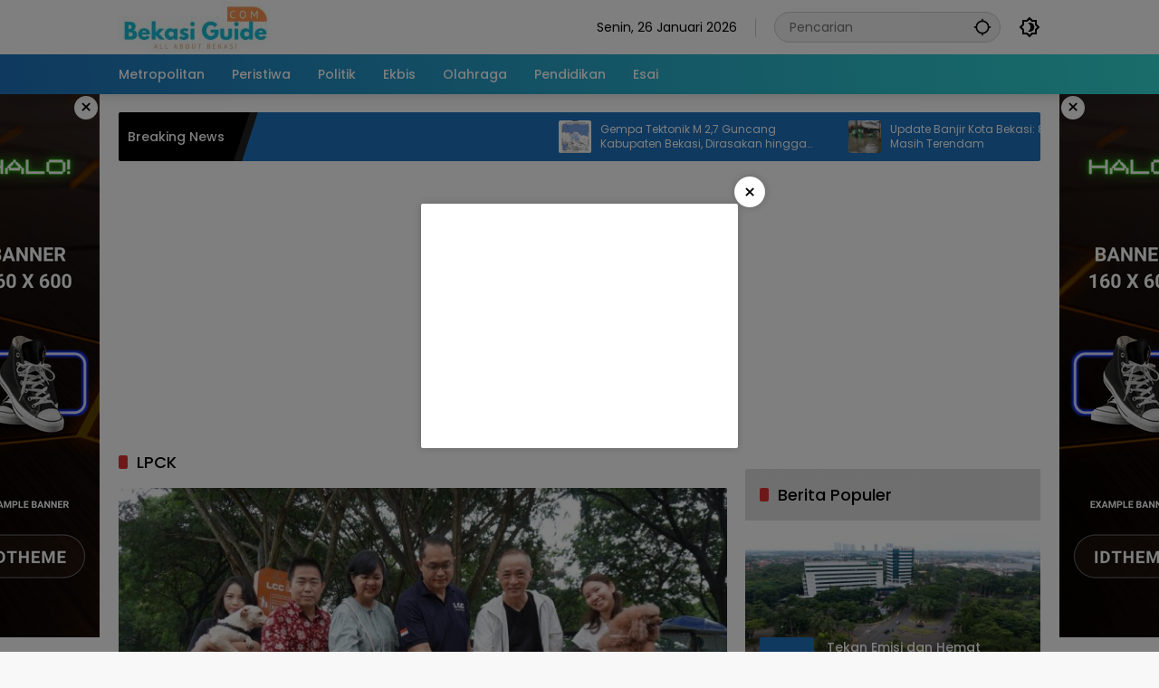

--- FILE ---
content_type: text/html; charset=UTF-8
request_url: https://bekasiguide.com/tag/lpck/
body_size: 12832
content:
<!doctype html>
<html lang="id">
<head>
	<meta charset="UTF-8">
	<meta name="viewport" content="width=device-width, initial-scale=1">
	<link rel="profile" href="https://gmpg.org/xfn/11">

	<script>
(()=>{var e={};e.g=function(){if("object"==typeof globalThis)return globalThis;try{return this||new Function("return this")()}catch(e){if("object"==typeof window)return window}}(),function({ampUrl:n,isCustomizePreview:t,isAmpDevMode:r,noampQueryVarName:o,noampQueryVarValue:s,disabledStorageKey:i,mobileUserAgents:a,regexRegex:c}){if("undefined"==typeof sessionStorage)return;const d=new RegExp(c);if(!a.some((e=>{const n=e.match(d);return!(!n||!new RegExp(n[1],n[2]).test(navigator.userAgent))||navigator.userAgent.includes(e)})))return;e.g.addEventListener("DOMContentLoaded",(()=>{const e=document.getElementById("amp-mobile-version-switcher");if(!e)return;e.hidden=!1;const n=e.querySelector("a[href]");n&&n.addEventListener("click",(()=>{sessionStorage.removeItem(i)}))}));const g=r&&["paired-browsing-non-amp","paired-browsing-amp"].includes(window.name);if(sessionStorage.getItem(i)||t||g)return;const u=new URL(location.href),m=new URL(n);m.hash=u.hash,u.searchParams.has(o)&&s===u.searchParams.get(o)?sessionStorage.setItem(i,"1"):m.href!==u.href&&(window.stop(),location.replace(m.href))}({"ampUrl":"https:\/\/bekasiguide.com\/tag\/lpck\/?amp=1","noampQueryVarName":"noamp","noampQueryVarValue":"mobile","disabledStorageKey":"amp_mobile_redirect_disabled","mobileUserAgents":["Mobile","Android","Silk\/","Kindle","BlackBerry","Opera Mini","Opera Mobi"],"regexRegex":"^\\\/((?:.|\\n)+)\\\/([i]*)$","isCustomizePreview":false,"isAmpDevMode":false})})();
</script>
<meta name='robots' content='index, follow, max-image-preview:large, max-snippet:-1, max-video-preview:-1' />
	<style>img:is([sizes="auto" i], [sizes^="auto," i]) { contain-intrinsic-size: 3000px 1500px }</style>
	
	<!-- This site is optimized with the Yoast SEO plugin v25.5 - https://yoast.com/wordpress/plugins/seo/ -->
	<title>LPCK Arsip - Bekasi Guide</title>
	<link rel="canonical" href="https://bekasiguide.com/tag/lpck/" />
	<meta property="og:locale" content="id_ID" />
	<meta property="og:type" content="article" />
	<meta property="og:title" content="LPCK Arsip - Bekasi Guide" />
	<meta property="og:url" content="https://bekasiguide.com/tag/lpck/" />
	<meta property="og:site_name" content="Bekasi Guide" />
	<meta name="twitter:card" content="summary_large_image" />
	<script type="application/ld+json" class="yoast-schema-graph">{"@context":"https://schema.org","@graph":[{"@type":"CollectionPage","@id":"https://bekasiguide.com/tag/lpck/","url":"https://bekasiguide.com/tag/lpck/","name":"LPCK Arsip - Bekasi Guide","isPartOf":{"@id":"https://bekasiguide.com/#website"},"primaryImageOfPage":{"@id":"https://bekasiguide.com/tag/lpck/#primaryimage"},"image":{"@id":"https://bekasiguide.com/tag/lpck/#primaryimage"},"thumbnailUrl":"https://bekasiguide.com/wp-content/uploads/2025/02/IMG-20250223-WA0053-e1740317580885.jpg","breadcrumb":{"@id":"https://bekasiguide.com/tag/lpck/#breadcrumb"},"inLanguage":"id"},{"@type":"ImageObject","inLanguage":"id","@id":"https://bekasiguide.com/tag/lpck/#primaryimage","url":"https://bekasiguide.com/wp-content/uploads/2025/02/IMG-20250223-WA0053-e1740317580885.jpg","contentUrl":"https://bekasiguide.com/wp-content/uploads/2025/02/IMG-20250223-WA0053-e1740317580885.jpg","width":1200,"height":675,"caption":"Peresmian ruang publik Taman Anabul Lippo Cikarang."},{"@type":"BreadcrumbList","@id":"https://bekasiguide.com/tag/lpck/#breadcrumb","itemListElement":[{"@type":"ListItem","position":1,"name":"Beranda","item":"https://bekasiguide.com/"},{"@type":"ListItem","position":2,"name":"LPCK"}]},{"@type":"WebSite","@id":"https://bekasiguide.com/#website","url":"https://bekasiguide.com/","name":"Bekasi Guide","description":"All About Bekasi","publisher":{"@id":"https://bekasiguide.com/#organization"},"potentialAction":[{"@type":"SearchAction","target":{"@type":"EntryPoint","urlTemplate":"https://bekasiguide.com/?s={search_term_string}"},"query-input":{"@type":"PropertyValueSpecification","valueRequired":true,"valueName":"search_term_string"}}],"inLanguage":"id"},{"@type":"Organization","@id":"https://bekasiguide.com/#organization","name":"Bekasi Guide","url":"https://bekasiguide.com/","logo":{"@type":"ImageObject","inLanguage":"id","@id":"https://bekasiguide.com/#/schema/logo/image/","url":"https://bekasiguide.com/wp-content/uploads/2024/03/LOGO-BEKASI-GUIDE.jpg","contentUrl":"https://bekasiguide.com/wp-content/uploads/2024/03/LOGO-BEKASI-GUIDE.jpg","width":170,"height":57,"caption":"Bekasi Guide"},"image":{"@id":"https://bekasiguide.com/#/schema/logo/image/"}}]}</script>
	<!-- / Yoast SEO plugin. -->


<link rel='dns-prefetch' href='//www.googletagmanager.com' />
<link rel='dns-prefetch' href='//pagead2.googlesyndication.com' />
<link rel="alternate" type="application/rss+xml" title="Bekasi Guide &raquo; Feed" href="https://bekasiguide.com/feed/" />
<link rel="alternate" type="application/rss+xml" title="Bekasi Guide &raquo; Umpan Komentar" href="https://bekasiguide.com/comments/feed/" />
<link rel="alternate" type="application/rss+xml" title="Bekasi Guide &raquo; LPCK Umpan Tag" href="https://bekasiguide.com/tag/lpck/feed/" />
		<!-- This site uses the Google Analytics by MonsterInsights plugin v9.8.0 - Using Analytics tracking - https://www.monsterinsights.com/ -->
		<!-- Note: MonsterInsights is not currently configured on this site. The site owner needs to authenticate with Google Analytics in the MonsterInsights settings panel. -->
					<!-- No tracking code set -->
				<!-- / Google Analytics by MonsterInsights -->
		<link rel='stylesheet' id='menu-icons-extra-css' href='https://bekasiguide.com/wp-content/plugins/menu-icons/css/extra.min.css?ver=0.13.18' media='all' />
<link rel='stylesheet' id='wpmedia-fonts-css' href='https://bekasiguide.com/wp-content/fonts/92f11f2528916745352d64f943643ec4.css?ver=1.1.7' media='all' />
<link rel='stylesheet' id='wpmedia-style-css' href='https://bekasiguide.com/wp-content/themes/wpmedia/style.css?ver=1.1.7' media='all' />
<style id='wpmedia-style-inline-css'>
h1,h2,h3,h4,h5,h6,.reltitle,.site-title,.gmr-mainmenu ul > li > a,.gmr-secondmenu-dropdown ul > li > a,.gmr-sidemenu ul li a,.gmr-sidemenu .side-textsocial,.heading-text,.gmr-mobilemenu ul li a,#navigationamp ul li a{font-family:Poppins;font-weight:500;}h1 strong,h2 strong,h3 strong,h4 strong,h5 strong,h6 strong{font-weight:700;}.entry-content-single{font-size:16px;}body{font-family:Poppins;--font-reguler:400;--font-bold:700;--mainmenu-bgcolor:#1e73be;--mainmenu-secondbgcolor:#32dbd5;--background-color:#f8f8f8;--main-color:#000000;--widget-title:#000000;--link-color-body:#000000;--hoverlink-color-body:#d9091b;--border-color:#cccccc;--button-bgcolor:#3920c9;--button-color:#ffffff;--header-bgcolor:#ffffff;--topnav-color:#000000;--topnav-link-color:#000000;--topnav-linkhover-color:#d9091b;--mainmenu-color:#ffffff;--mainmenu-hovercolor:#f1c40f;--content-bgcolor:#ffffff;--content-greycolor:#555555;--greybody-bgcolor:#eeeeee;--footer-bgcolor:#ffffff;--footer-color:#666666;--footer-linkcolor:#212121;--footer-hover-linkcolor:#d9091b;}body,body.dark-theme{--scheme-color:#1e73be;--secondscheme-color:#dd3333;--mainmenu-direction:80deg;}/* Generate Using Cache */
</style>

<!-- Potongan tag Google (gtag.js) ditambahkan oleh Site Kit -->
<!-- Snippet Google Analytics telah ditambahkan oleh Site Kit -->
<script src="https://www.googletagmanager.com/gtag/js?id=G-ZB7Q8RKYR9" id="google_gtagjs-js" async></script>
<script id="google_gtagjs-js-after">
window.dataLayer = window.dataLayer || [];function gtag(){dataLayer.push(arguments);}
gtag("set","linker",{"domains":["bekasiguide.com"]});
gtag("js", new Date());
gtag("set", "developer_id.dZTNiMT", true);
gtag("config", "G-ZB7Q8RKYR9");
</script>
<link rel="https://api.w.org/" href="https://bekasiguide.com/wp-json/" /><link rel="alternate" title="JSON" type="application/json" href="https://bekasiguide.com/wp-json/wp/v2/tags/1814" /><link rel="EditURI" type="application/rsd+xml" title="RSD" href="https://bekasiguide.com/xmlrpc.php?rsd" />
<meta name="generator" content="WordPress 6.8.3" />
<meta name="generator" content="Site Kit by Google 1.170.0" /><link rel="alternate" type="text/html" media="only screen and (max-width: 640px)" href="https://bekasiguide.com/tag/lpck/?amp=1">
<!-- Meta tag Google AdSense ditambahkan oleh Site Kit -->
<meta name="google-adsense-platform-account" content="ca-host-pub-2644536267352236">
<meta name="google-adsense-platform-domain" content="sitekit.withgoogle.com">
<!-- Akhir tag meta Google AdSense yang ditambahkan oleh Site Kit -->
<link rel="amphtml" href="https://bekasiguide.com/tag/lpck/?amp=1">
<!-- Snippet Google AdSense telah ditambahkan oleh Site Kit -->
<script async src="https://pagead2.googlesyndication.com/pagead/js/adsbygoogle.js?client=ca-pub-4684871775787006&amp;host=ca-host-pub-2644536267352236" crossorigin="anonymous"></script>

<!-- Snippet Google AdSense penutup telah ditambahkan oleh Site Kit -->
<style>#amp-mobile-version-switcher{left:0;position:absolute;width:100%;z-index:100}#amp-mobile-version-switcher>a{background-color:#444;border:0;color:#eaeaea;display:block;font-family:-apple-system,BlinkMacSystemFont,Segoe UI,Roboto,Oxygen-Sans,Ubuntu,Cantarell,Helvetica Neue,sans-serif;font-size:16px;font-weight:600;padding:15px 0;text-align:center;-webkit-text-decoration:none;text-decoration:none}#amp-mobile-version-switcher>a:active,#amp-mobile-version-switcher>a:focus,#amp-mobile-version-switcher>a:hover{-webkit-text-decoration:underline;text-decoration:underline}</style><link rel="icon" href="https://bekasiguide.com/wp-content/uploads/2024/03/BG-Rev-80x80.png" sizes="32x32" />
<link rel="icon" href="https://bekasiguide.com/wp-content/uploads/2024/03/BG-Rev.png" sizes="192x192" />
<link rel="apple-touch-icon" href="https://bekasiguide.com/wp-content/uploads/2024/03/BG-Rev.png" />
<meta name="msapplication-TileImage" content="https://bekasiguide.com/wp-content/uploads/2024/03/BG-Rev.png" />
</head>

<body class="archive tag tag-lpck tag-1814 wp-custom-logo wp-embed-responsive wp-theme-wpmedia idtheme kentooz hfeed">
	<a class="skip-link screen-reader-text" href="#primary">Langsung ke konten</a>
	<div class="gmr-verytopbanner text-center gmrclose-element"><div class="container"><div class="gmr-parallax"><div class="rellax"><div class="in-rellax"><div class="idt-xclosewrap"><div class="idt-xclosetext">Scroll untuk baca artikel</div><button class="idt-xclose-top close-modal gmrbtnclose">&times;</button></div><div class="idt-rellax-bannerwrap"><script async src="https://pagead2.googlesyndication.com/pagead/js/adsbygoogle.js?client=ca-pub-4684871775787006"
     crossorigin="anonymous"></script>
<!-- Mobile Atas -->
<ins class="adsbygoogle"
     style="display:inline-block;width:325px;height:300px"
     data-ad-client="ca-pub-4684871775787006"
     data-ad-slot="1512154886"></ins>
<script>
     (adsbygoogle = window.adsbygoogle || []).push({});
</script></div></div></div></div></div></div>	<div id="page" class="site">
		<div id="topnavwrap" class="gmr-topnavwrap clearfix">
			<div class="container">
				<header id="masthead" class="list-flex site-header">
					<div class="row-flex gmr-navleft">
						<div class="site-branding">
							<div class="gmr-logo"><a class="custom-logo-link" href="https://bekasiguide.com/" title="Bekasi Guide" rel="home"><img class="custom-logo" src="https://bekasiguide.com/wp-content/uploads/2024/03/LOGO-BEKASI-GUIDE.jpg" width="170" height="57" alt="Bekasi Guide" loading="lazy" /></a></div>						</div><!-- .site-branding -->
					</div>

					<div class="row-flex gmr-navright">
						<span class="gmr-top-date" data-lang="id"></span><div class="gmr-search desktop-only">
				<form method="get" class="gmr-searchform searchform" action="https://bekasiguide.com/">
					<input type="text" name="s" id="s" placeholder="Pencarian" />
					<input type="hidden" name="post_type[]" value="post" />
					<button type="submit" role="button" class="gmr-search-submit gmr-search-icon" aria-label="Kirim">
						<svg xmlns="http://www.w3.org/2000/svg" height="24px" viewBox="0 0 24 24" width="24px" fill="currentColor"><path d="M0 0h24v24H0V0z" fill="none"/><path d="M20.94 11c-.46-4.17-3.77-7.48-7.94-7.94V1h-2v2.06C6.83 3.52 3.52 6.83 3.06 11H1v2h2.06c.46 4.17 3.77 7.48 7.94 7.94V23h2v-2.06c4.17-.46 7.48-3.77 7.94-7.94H23v-2h-2.06zM12 19c-3.87 0-7-3.13-7-7s3.13-7 7-7 7 3.13 7 7-3.13 7-7 7z"/></svg>
					</button>
				</form>
			</div><button role="button" class="darkmode-button topnav-button" aria-label="Mode Gelap"><svg xmlns="http://www.w3.org/2000/svg" height="24px" viewBox="0 0 24 24" width="24px" fill="currentColor"><path d="M0 0h24v24H0V0z" fill="none"/><path d="M20 8.69V4h-4.69L12 .69 8.69 4H4v4.69L.69 12 4 15.31V20h4.69L12 23.31 15.31 20H20v-4.69L23.31 12 20 8.69zm-2 5.79V18h-3.52L12 20.48 9.52 18H6v-3.52L3.52 12 6 9.52V6h3.52L12 3.52 14.48 6H18v3.52L20.48 12 18 14.48zM12.29 7c-.74 0-1.45.17-2.08.46 1.72.79 2.92 2.53 2.92 4.54s-1.2 3.75-2.92 4.54c.63.29 1.34.46 2.08.46 2.76 0 5-2.24 5-5s-2.24-5-5-5z"/></svg></button><button id="gmr-responsive-menu" role="button" class="mobile-only" aria-label="Menu" data-target="#gmr-sidemenu-id" data-toggle="onoffcanvas" aria-expanded="false" rel="nofollow"><svg xmlns="http://www.w3.org/2000/svg" width="24" height="24" viewBox="0 0 24 24"><path fill="currentColor" d="m19.31 18.9l3.08 3.1L21 23.39l-3.12-3.07c-.69.43-1.51.68-2.38.68c-2.5 0-4.5-2-4.5-4.5s2-4.5 4.5-4.5s4.5 2 4.5 4.5c0 .88-.25 1.71-.69 2.4m-3.81.1a2.5 2.5 0 0 0 0-5a2.5 2.5 0 0 0 0 5M21 4v2H3V4h18M3 16v-2h6v2H3m0-5V9h18v2h-2.03c-1.01-.63-2.2-1-3.47-1s-2.46.37-3.47 1H3Z"/></svg></button>					</div>
				</header>
			</div><!-- .container -->
			<nav id="main-nav" class="main-navigation gmr-mainmenu">
				<div class="container">
					<ul id="primary-menu" class="menu"><li id="menu-item-78" class="menu-item menu-item-type-taxonomy menu-item-object-category menu-item-78"><a href="https://bekasiguide.com/category/metropolitan/"><span>Metropolitan</span></a></li>
<li id="menu-item-14814" class="menu-item menu-item-type-taxonomy menu-item-object-category menu-item-14814"><a href="https://bekasiguide.com/category/peristiwa/"><span>Peristiwa</span></a></li>
<li id="menu-item-79" class="menu-item menu-item-type-taxonomy menu-item-object-category menu-item-79"><a href="https://bekasiguide.com/category/politik/"><span>Politik</span></a></li>
<li id="menu-item-76" class="menu-item menu-item-type-taxonomy menu-item-object-category menu-item-76"><a href="https://bekasiguide.com/category/ekbis/"><span>Ekbis</span></a></li>
<li id="menu-item-83" class="menu-item menu-item-type-taxonomy menu-item-object-category menu-item-83"><a href="https://bekasiguide.com/category/olahraga/"><span>Olahraga</span></a></li>
<li id="menu-item-85" class="menu-item menu-item-type-taxonomy menu-item-object-category menu-item-85"><a href="https://bekasiguide.com/category/pendidikan/"><span>Pendidikan</span></a></li>
<li id="menu-item-84" class="menu-item menu-item-type-taxonomy menu-item-object-category menu-item-84"><a href="https://bekasiguide.com/category/esai/"><span>Esai</span></a></li>
</ul>				</div>
			</nav><!-- #main-nav -->
		</div><!-- #topnavwrap -->

		<div class="gmr-floatbanner gmr-floatbanner-left gmrclose-element"><button class="gmrbtnclose" title="tutup">&times;</button><img src="https://demo.idtheme.com/img/new/idt-size-160600.png" width="160" height="600" loading="lazy" alt="Example floating" /></div>		<div class="gmr-floatbanner gmr-floatbanner-right gmrclose-element"><button class="gmrbtnclose" title="tutup">&times;</button><img src="https://demo.idtheme.com/img/new/idt-size-160600.png" width="160" height="600" loading="lazy" alt="Example floating" /></div>
					<div class="container">
				<div class="gmr-topnotification">
					<div class="list-flex">
						<div class="row-flex text-marquee heading-text">
							Breaking News						</div>

						<div class="row-flex wrap-marquee">
							<div class="row-flex marquee">
											<div class="marquee-content">
					<a class="post-thumbnail" href="https://bekasiguide.com/2026/01/26/gempa-tektonik-m-27-guncang-kabupaten-bekasi-dirasakan-hingga-karawang/" title="Gempa Tektonik M 2,7 Guncang Kabupaten Bekasi, Dirasakan hingga Karawang">
						<img width="80" height="80" src="https://bekasiguide.com/wp-content/uploads/2026/01/IMG-20260126-WA0013-80x80.jpg" class="attachment-thumbnail size-thumbnail wp-post-image" alt="Gempa Tektonik M 2,7 Guncang Kabupaten Bekasi, Dirasakan hingga Karawang" decoding="async" />					</a>
					<a href="https://bekasiguide.com/2026/01/26/gempa-tektonik-m-27-guncang-kabupaten-bekasi-dirasakan-hingga-karawang/" class="gmr-recent-marquee" title="Gempa Tektonik M 2,7 Guncang Kabupaten Bekasi, Dirasakan hingga Karawang">Gempa Tektonik M 2,7 Guncang Kabupaten Bekasi, Dirasakan hingga Karawang</a>
					</div>
								<div class="marquee-content">
					<a class="post-thumbnail" href="https://bekasiguide.com/2026/01/23/update-banjir-kota-bekasi-8-kecamatan-masih-terendam/" title="Update Banjir Kota Bekasi: 8 Kecamatan Masih Terendam">
						<img width="80" height="80" src="https://bekasiguide.com/wp-content/uploads/2026/01/Screenshot_20260123_170437_OneDrive-80x80.jpg" class="attachment-thumbnail size-thumbnail wp-post-image" alt="Update Banjir Kota Bekasi: 8 Kecamatan Masih Terendam" decoding="async" />					</a>
					<a href="https://bekasiguide.com/2026/01/23/update-banjir-kota-bekasi-8-kecamatan-masih-terendam/" class="gmr-recent-marquee" title="Update Banjir Kota Bekasi: 8 Kecamatan Masih Terendam">Update Banjir Kota Bekasi: 8 Kecamatan Masih Terendam</a>
					</div>
								<div class="marquee-content">
					<a class="post-thumbnail" href="https://bekasiguide.com/2026/01/23/pedagang-daging-di-pasar-bekasi-mogok-berjualan-harga-modal-jadi-keluhan/" title="Pedagang Daging di Pasar Bekasi Mogok Berjualan, Harga Modal Jadi Keluhan">
						<img width="80" height="80" src="https://bekasiguide.com/wp-content/uploads/2026/01/IMG-20260123-WA0009-80x80.jpg" class="attachment-thumbnail size-thumbnail wp-post-image" alt="Pedagang Daging di Pasar Bekasi Mogok Berjualan, Harga Modal Jadi Keluhan" decoding="async" />					</a>
					<a href="https://bekasiguide.com/2026/01/23/pedagang-daging-di-pasar-bekasi-mogok-berjualan-harga-modal-jadi-keluhan/" class="gmr-recent-marquee" title="Pedagang Daging di Pasar Bekasi Mogok Berjualan, Harga Modal Jadi Keluhan">Pedagang Daging di Pasar Bekasi Mogok Berjualan, Harga Modal Jadi Keluhan</a>
					</div>
								<div class="marquee-content">
					<a class="post-thumbnail" href="https://bekasiguide.com/2026/01/22/diguyur-hujan-lebat-sejumlah-titik-di-kota-bekasi-dilanda-banjir/" title="Diguyur Hujan Lebat, Sejumlah Titik di Kota Bekasi Dilanda Banjir">
						<img width="80" height="80" src="https://bekasiguide.com/wp-content/uploads/2026/01/IMG-20260122-WA0057-80x80.jpg" class="attachment-thumbnail size-thumbnail wp-post-image" alt="Diguyur Hujan Lebat, Sejumlah Titik di Kota Bekasi Dilanda Banjir" decoding="async" />					</a>
					<a href="https://bekasiguide.com/2026/01/22/diguyur-hujan-lebat-sejumlah-titik-di-kota-bekasi-dilanda-banjir/" class="gmr-recent-marquee" title="Diguyur Hujan Lebat, Sejumlah Titik di Kota Bekasi Dilanda Banjir">Diguyur Hujan Lebat, Sejumlah Titik di Kota Bekasi Dilanda Banjir</a>
					</div>
								<div class="marquee-content">
					<a class="post-thumbnail" href="https://bekasiguide.com/2026/01/22/kecelakaan-tunggal-di-tol-jakarta-cikampek-km-21-satu-pengemudi-tewas/" title="Kecelakaan Tunggal di Tol Jakarta–Cikampek KM 21, Satu Pengemudi Tewas">
						<img width="80" height="80" src="https://bekasiguide.com/wp-content/uploads/2026/01/FunPic_20260122_095257599-80x80.jpg" class="attachment-thumbnail size-thumbnail wp-post-image" alt="Kecelakaan Tunggal di Tol Jakarta–Cikampek KM 21, Satu Pengemudi Tewas" decoding="async" />					</a>
					<a href="https://bekasiguide.com/2026/01/22/kecelakaan-tunggal-di-tol-jakarta-cikampek-km-21-satu-pengemudi-tewas/" class="gmr-recent-marquee" title="Kecelakaan Tunggal di Tol Jakarta–Cikampek KM 21, Satu Pengemudi Tewas">Kecelakaan Tunggal di Tol Jakarta–Cikampek KM 21, Satu Pengemudi Tewas</a>
					</div>
											</div>
						</div>
					</div>
				</div>
			</div>
			
		<div class="gmr-topbanner text-center"><div class="container"><script async src="https://pagead2.googlesyndication.com/pagead/js/adsbygoogle.js?client=ca-pub-4684871775787006"
     crossorigin="anonymous"></script>
<!-- Banner Utama Header -->
<ins class="adsbygoogle"
     style="display:block"
     data-ad-client="ca-pub-4684871775787006"
     data-ad-slot="3377553289"
     data-ad-format="auto"
     data-full-width-responsive="true"></ins>
<script>
     (adsbygoogle = window.adsbygoogle || []).push({});
</script></div></div>
		<div id="content" class="gmr-content">
			<div class="container">
				<div class="row">

	<main id="primary" class="site-main col-md-8">

					<header class="page-header">
				<h1 class="page-title sub-title">LPCK</h1>			</header><!-- .page-header -->

			<div class="idt-contentbig">
<article id="post-20529" class="post type-post idt-cbbox hentry">
	<div class="box-bigitem">
					<a class="post-thumbnail" href="https://bekasiguide.com/2025/02/23/taman-anabul-kini-hadir-di-cikarang-fasilitas-lippo-cikarang-cosmopolis-semakin-lengkap/" title="Taman Anabul Kini Hadir di Cikarang, Fasilitas Lippo Cikarang Cosmopolis Semakin Lengkap">
				<img width="680" height="389" src="https://bekasiguide.com/wp-content/uploads/2025/02/IMG-20250223-WA0053-700x400.jpg" class="attachment-large size-large wp-post-image" alt="Taman Anabul Kini Hadir di Cikarang, Fasilitas Lippo Cikarang Cosmopolis Semakin Lengkap" decoding="async" fetchpriority="high" /><div class="ccfic"></div>			</a>
					<div class="box-content">
			<span class="cat-links-content"><a href="https://bekasiguide.com/category/berita/" title="Lihat semua posts di Berita">Berita</a></span>			<h2 class="entry-title"><a href="https://bekasiguide.com/2025/02/23/taman-anabul-kini-hadir-di-cikarang-fasilitas-lippo-cikarang-cosmopolis-semakin-lengkap/" title="Taman Anabul Kini Hadir di Cikarang, Fasilitas Lippo Cikarang Cosmopolis Semakin Lengkap" rel="bookmark">Taman Anabul Kini Hadir di Cikarang, Fasilitas Lippo Cikarang Cosmopolis Semakin Lengkap</a></h2>			<div class="gmr-meta-topic"><span class="meta-content"><span class="posted-on"><time class="entry-date published" datetime="2025-02-23T20:33:24+07:00">2025-02-23</time><time class="updated" datetime="2025-02-23T20:35:17+07:00">2025-02-23</time></span></span></div>			<div class="entry-footer entry-footer-archive">
				<div class="posted-by"> <span class="author vcard"><a class="url fn n" href="https://bekasiguide.com/author/admin/" title="admin">admin</a></span></div>			</div><!-- .entry-footer -->
		</div>
	</div>
</article><!-- #post-20529 -->
</div>
			<div id="infinite-container">
<article id="post-17884" class="post type-post hentry">
	<div class="box-item">
					<a class="post-thumbnail" href="https://bekasiguide.com/2024/10/03/lpck-tingkatkan-kualitas-layanan-kepada-konsumen/" title="LPCK Tingkatkan Kualitas Layanan Kepada Konsumen">
				<img width="180" height="130" src="https://bekasiguide.com/wp-content/uploads/2024/10/IMG-20241003-WA0048-180x130.jpg" class="attachment-medium size-medium wp-post-image" alt="LPCK Tingkatkan Kualitas Layanan Kepada Konsumen" decoding="async" /><div class="ccfic"></div>			</a>
					<div class="box-content">
			<h2 class="entry-title"><a href="https://bekasiguide.com/2024/10/03/lpck-tingkatkan-kualitas-layanan-kepada-konsumen/" title="LPCK Tingkatkan Kualitas Layanan Kepada Konsumen" rel="bookmark">LPCK Tingkatkan Kualitas Layanan Kepada Konsumen</a></h2>			<div class="gmr-meta-topic"><span class="meta-content"><span class="cat-links-content"><a href="https://bekasiguide.com/category/ekbis/" title="Lihat semua posts di Ekbis">Ekbis</a></span><span class="posted-on"><time class="entry-date published updated" datetime="2024-10-03T18:17:54+07:00">2024-10-03</time></span></span></div>			<div class="entry-footer entry-footer-archive">
				<div class="posted-by"> <span class="author vcard"><a class="url fn n" href="https://bekasiguide.com/author/admin/" title="admin">admin</a></span></div>			</div><!-- .entry-footer -->
							<div class="entry-content entry-content-archive">
					<p>&#8220;Di bidang keamanan, misalnya, perusahaan menggelar patroli keamanan secara rutin, baik secara internal menggunakan infrastruktur perseroan maupun bekerja sama dengan instansi pengamanan eksternal yang disediakan oleh aparatur pemerintah,&#8221; jelasnya dalam keterangan resminya dikutip bekasiguide.com pada Kamis, 03 Oktober 2024.</p>
				</div><!-- .entry-content -->
						</div>
	</div>
</article><!-- #post-17884 -->
<div class="inline-banner post text-center"><script async src="https://pagead2.googlesyndication.com/pagead/js/adsbygoogle.js?client=ca-pub-4684871775787006"
     crossorigin="anonymous"></script>
<ins class="adsbygoogle"
     style="display:block"
     data-ad-format="fluid"
     data-ad-layout-key="-fb+5w+4e-db+86"
     data-ad-client="ca-pub-4684871775787006"
     data-ad-slot="4115919885"></ins>
<script>
     (adsbygoogle = window.adsbygoogle || []).push({});
</script></div>
<article id="post-16924" class="post type-post hentry">
	<div class="box-item">
					<a class="post-thumbnail" href="https://bekasiguide.com/2024/08/19/strategi-lpck-menjadi-agen-perubahan-yang-berkelanjutan/" title="Strategi LPCK Menjadi Agen Perubahan yang Berkelanjutan">
				<img width="180" height="130" src="https://bekasiguide.com/wp-content/uploads/2024/08/IMG-20240819-WA0023-180x130.jpg" class="attachment-medium size-medium wp-post-image" alt="Strategi LPCK Menjadi Agen Perubahan yang Berkelanjutan" decoding="async" /><div class="ccfic"></div>			</a>
					<div class="box-content">
			<h2 class="entry-title"><a href="https://bekasiguide.com/2024/08/19/strategi-lpck-menjadi-agen-perubahan-yang-berkelanjutan/" title="Strategi LPCK Menjadi Agen Perubahan yang Berkelanjutan" rel="bookmark">Strategi LPCK Menjadi Agen Perubahan yang Berkelanjutan</a></h2>			<div class="gmr-meta-topic"><span class="meta-content"><span class="cat-links-content"><a href="https://bekasiguide.com/category/ekbis/" title="Lihat semua posts di Ekbis">Ekbis</a></span><span class="posted-on"><time class="entry-date published updated" datetime="2024-08-19T22:40:13+07:00">2024-08-19</time></span></span></div>			<div class="entry-footer entry-footer-archive">
				<div class="posted-by"> <span class="author vcard"><a class="url fn n" href="https://bekasiguide.com/author/admin/" title="admin">admin</a></span></div>			</div><!-- .entry-footer -->
							<div class="entry-content entry-content-archive">
					<p>&#8220;Selain itu, LPCK menyediakan fasilitas-fasilitas seperti pendidikan, kesehatan, olahraga, ruang terbuka hijau, serta pusat perbelanjaan modern dan tradisional, yang bertujuan memberikan kenyamanan dan kemudahan akses bagi seluruh penghuni kawasan hunian,&#8221; jelasnya dalam keterangan resminya dikutip bekasiguide.com pada Senin, 19 Agustus 2024.</p>
				</div><!-- .entry-content -->
						</div>
	</div>
</article><!-- #post-16924 -->

<article id="post-16762" class="post type-post hentry">
	<div class="box-item">
					<a class="post-thumbnail" href="https://bekasiguide.com/2024/08/13/produk-rumah-tapak-di-lippo-cikarang-cosmopolis-banyak-diminati/" title="Produk Rumah Tapak di Lippo Cikarang Cosmopolis Banyak Diminati">
				<img width="180" height="130" src="https://bekasiguide.com/wp-content/uploads/2024/08/WhatsApp-Image-2024-08-13-at-16.36.39-180x130.jpeg" class="attachment-medium size-medium wp-post-image" alt="Produk Rumah Tapak di Lippo Cikarang Cosmopolis Banyak Diminati" decoding="async" loading="lazy" /><div class="ccfic"></div>			</a>
					<div class="box-content">
			<h2 class="entry-title"><a href="https://bekasiguide.com/2024/08/13/produk-rumah-tapak-di-lippo-cikarang-cosmopolis-banyak-diminati/" title="Produk Rumah Tapak di Lippo Cikarang Cosmopolis Banyak Diminati" rel="bookmark">Produk Rumah Tapak di Lippo Cikarang Cosmopolis Banyak Diminati</a></h2>			<div class="gmr-meta-topic"><span class="meta-content"><span class="cat-links-content"><a href="https://bekasiguide.com/category/ekbis/" title="Lihat semua posts di Ekbis">Ekbis</a></span><span class="posted-on"><time class="entry-date published updated" datetime="2024-08-13T16:54:01+07:00">2024-08-13</time></span></span></div>			<div class="entry-footer entry-footer-archive">
				<div class="posted-by"> <span class="author vcard"><a class="url fn n" href="https://bekasiguide.com/author/admin/" title="admin">admin</a></span></div>			</div><!-- .entry-footer -->
							<div class="entry-content entry-content-archive">
					<p>&#8220;Tipe Q Livin sendiri memiliki empat ukuran, yaitu Q10 (36m2), Q11 (39,6m2), Q20 (42,9m2), dan Q21 (46,8m2), dengan harga mulai dari Rp322 juta hingga Rp492 juta,&#8221; jelasnya dalam keterangan resminya dikutip bekasiguide.com pada Selasa, 13 Agustus 2024.</p>
				</div><!-- .entry-content -->
						</div>
	</div>
</article><!-- #post-16762 -->

<article id="post-14683" class="post type-post hentry">
	<div class="box-item">
					<a class="post-thumbnail" href="https://bekasiguide.com/2024/05/22/komitmen-lpck-kelola-kota-mandiri-keberlanjutan/" title="Komitmen LPCK Kelola Kota Mandiri Keberlanjutan">
				<img width="180" height="130" src="https://bekasiguide.com/wp-content/uploads/2024/05/IMG-20240522-WA0037-180x130.jpg" class="attachment-medium size-medium wp-post-image" alt="Komitmen LPCK Kelola Kota Mandiri Keberlanjutan" decoding="async" loading="lazy" /><div class="ccfic"></div>			</a>
					<div class="box-content">
			<h2 class="entry-title"><a href="https://bekasiguide.com/2024/05/22/komitmen-lpck-kelola-kota-mandiri-keberlanjutan/" title="Komitmen LPCK Kelola Kota Mandiri Keberlanjutan" rel="bookmark">Komitmen LPCK Kelola Kota Mandiri Keberlanjutan</a></h2>			<div class="gmr-meta-topic"><span class="meta-content"><span class="cat-links-content"><a href="https://bekasiguide.com/category/ekbis/" title="Lihat semua posts di Ekbis">Ekbis</a></span><span class="posted-on"><time class="entry-date published updated" datetime="2024-05-22T13:32:00+07:00">2024-05-22</time></span></span></div>			<div class="entry-footer entry-footer-archive">
				<div class="posted-by"> <span class="author vcard"><a class="url fn n" href="https://bekasiguide.com/author/admin/" title="admin">admin</a></span></div>			</div><!-- .entry-footer -->
							<div class="entry-content entry-content-archive">
					<p>&#8220;Perseroan memastikan semua aktivitas yang dilakukan pada 2023 selalu mematuhi prinsip-prinsip keberlanjutan dan menghasilkan dampak positif baik dalam aspek lingkungan maupun sosial sekaligus memperkuat tata kelola perusahaan,&#8221; jelasnya dalam keterangan resminya dikutip bekasiguide.com, Rabu 22 Mei 2024.</p>
				</div><!-- .entry-content -->
						</div>
	</div>
</article><!-- #post-14683 -->

<article id="post-14675" class="post type-post hentry">
	<div class="box-item">
					<a class="post-thumbnail" href="https://bekasiguide.com/2024/05/22/pasar-rumah-tapak-bertumbuh-lpck-siapkan-proyek-xyz-livin/" title="Pasar Rumah Tapak Bertumbuh, LPCK Siapkan Proyek XYZ Livin">
				<img width="180" height="130" src="https://bekasiguide.com/wp-content/uploads/2024/05/IMG-20240522-WA0005-180x130.jpg" class="attachment-medium size-medium wp-post-image" alt="Pasar Rumah Tapak Bertumbuh, LPCK Siapkan Proyek XYZ Livin" decoding="async" loading="lazy" /><div class="ccfic"></div>			</a>
					<div class="box-content">
			<h2 class="entry-title"><a href="https://bekasiguide.com/2024/05/22/pasar-rumah-tapak-bertumbuh-lpck-siapkan-proyek-xyz-livin/" title="Pasar Rumah Tapak Bertumbuh, LPCK Siapkan Proyek XYZ Livin" rel="bookmark">Pasar Rumah Tapak Bertumbuh, LPCK Siapkan Proyek XYZ Livin</a></h2>			<div class="gmr-meta-topic"><span class="meta-content"><span class="cat-links-content"><a href="https://bekasiguide.com/category/ekbis/" title="Lihat semua posts di Ekbis">Ekbis</a></span><span class="posted-on"><time class="entry-date published updated" datetime="2024-05-22T11:09:15+07:00">2024-05-22</time></span></span></div>			<div class="entry-footer entry-footer-archive">
				<div class="posted-by"> <span class="author vcard"><a class="url fn n" href="https://bekasiguide.com/author/admin/" title="admin">admin</a></span></div>			</div><!-- .entry-footer -->
							<div class="entry-content entry-content-archive">
					<p>&#8220;LPCK berkomitmen untuk melanjutkan pembangunan agar dapat melakukan serah terima tepat waktu kepada para konsumen,&#8221; katanya dalam keterangan resminya dikutip bekasiguide.com, Rabu 22 Mei 2024.</p>
				</div><!-- .entry-content -->
						</div>
	</div>
</article><!-- #post-14675 -->
</div>
				<div class="text-center">
					<div class="page-load-status">
						<div class="loader-ellips infinite-scroll-request gmr-ajax-load-wrapper gmr-loader">
							<div class="gmr-loaderwrap">
								<div class="gmr-ajax-loader">
									<div class="gmr-loader1"></div>
									<div class="gmr-loader2"></div>
									<div class="gmr-loader3"></div>
									<div class="gmr-loader4"></div>
								</div>
							</div>
						</div>
						<p class="infinite-scroll-last">Tidak Ada Postingan Lagi.</p>
						<p class="infinite-scroll-error">Tidak ada lagi halaman untuk dimuat.</p>
					</div><p><button class="view-more-button heading-text">Selengkapnya</button></p></div>
				
	</main><!-- #main -->


<aside id="secondary" class="widget-area col-md-4 pos-sticky">
	<section id="custom_html-3" class="widget_text widget widget_custom_html"><div class="textwidget custom-html-widget"></div></section><section id="wpmedia-popular-4" class="widget wpmedia-popular"><div class="page-header widget-titlewrap"><h2 class="widget-title">Berita Populer</h2></div>				<ul class="wpmedia-rp-widget">
												<li class="clearfix">
																	<a class="post-thumbnail big-thumb" href="https://bekasiguide.com/2026/01/26/tekan-emisi-dan-hemat-energi-lpck-perkuat-komitmen-keberlanjutan-kawasan-industri/" title="Tekan Emisi dan Hemat Energi, LPCK Perkuat Komitmen Keberlanjutan Kawasan Industri">
										<img width="350" height="220" src="https://bekasiguide.com/wp-content/uploads/2026/01/IMG-20260126-WA0060-350x220.jpg" class="attachment-medium_large size-medium_large wp-post-image" alt="Tekan Emisi dan Hemat Energi, LPCK Perkuat Komitmen Keberlanjutan Kawasan Industri" decoding="async" loading="lazy" /><div class="inner-thumbnail"><div class="rp-number heading-text">1</div><div class="recent-content"><span class="recent-title heading-text">Tekan Emisi dan Hemat Energi, LPCK Perkuat Komitmen Keberlanjutan Kawasan Industri</span><div class="meta-content meta-content-flex"><span class="posted-on"><time class="entry-date published updated" datetime="2026-01-26T19:35:22+07:00">2026-01-26</time></span><span class="count-text"><svg xmlns="http://www.w3.org/2000/svg" height="24px" viewBox="0 0 24 24" width="24px" fill="currentColor"><path d="M0 0h24v24H0V0z" fill="none"/><path d="M20 2H4c-1.1 0-2 .9-2 2v18l4-4h14c1.1 0 2-.9 2-2V4c0-1.1-.9-2-2-2zm0 14H6l-2 2V4h16v12z"/></svg> <span class="in-count-text">0</span></span></div></div></div>									</a>
																</li>
														<li class="clearfix">
								<div class="rp-number heading-text">2</div><div class="recent-content"><a class="recent-title heading-text" href="https://bekasiguide.com/2026/01/20/seleksi-baznas-masuk-tahap-akhir-dprd-kota-bekasi-minta-pansel-profesional-dan-transparan/" title="Seleksi Baznas Masuk Tahap Akhir, DPRD Kota Bekasi Minta Pansel Profesional dan Transparan" rel="bookmark">Seleksi Baznas Masuk Tahap Akhir, DPRD Kota Bekasi Minta Pansel Profesional dan Transparan</a><div class="meta-content meta-content-flex"><span class="posted-on"><time class="entry-date published updated" datetime="2026-01-20T14:24:32+07:00">2026-01-20</time></span><span class="count-text"><svg xmlns="http://www.w3.org/2000/svg" height="24px" viewBox="0 0 24 24" width="24px" fill="currentColor"><path d="M0 0h24v24H0V0z" fill="none"/><path d="M20 2H4c-1.1 0-2 .9-2 2v18l4-4h14c1.1 0 2-.9 2-2V4c0-1.1-.9-2-2-2zm0 14H6l-2 2V4h16v12z"/></svg> <span class="in-count-text">0</span></span></div></div>							</li>
														<li class="clearfix">
								<div class="rp-number heading-text">3</div><div class="recent-content"><a class="recent-title heading-text" href="https://bekasiguide.com/2026/01/20/persiapan-umrah-lebih-matang-lewat-manasik-ini-pesan-pendamping-jamaah/" title="Persiapan Umrah Lebih Matang Lewat Manasik, Ini Pesan Pendamping Jamaah" rel="bookmark">Persiapan Umrah Lebih Matang Lewat Manasik, Ini Pesan Pendamping Jamaah</a><div class="meta-content meta-content-flex"><span class="posted-on"><time class="entry-date published" datetime="2026-01-20T15:25:44+07:00">2026-01-20</time><time class="updated" datetime="2026-01-20T16:08:01+07:00">2026-01-20</time></span><span class="count-text"><svg xmlns="http://www.w3.org/2000/svg" height="24px" viewBox="0 0 24 24" width="24px" fill="currentColor"><path d="M0 0h24v24H0V0z" fill="none"/><path d="M20 2H4c-1.1 0-2 .9-2 2v18l4-4h14c1.1 0 2-.9 2-2V4c0-1.1-.9-2-2-2zm0 14H6l-2 2V4h16v12z"/></svg> <span class="in-count-text">0</span></span></div></div>							</li>
														<li class="clearfix">
								<div class="rp-number heading-text">4</div><div class="recent-content"><a class="recent-title heading-text" href="https://bekasiguide.com/2026/01/21/polres-metro-bekasi-ungkap-jaringan-sabu-dua-tersangka-diamankan/" title="Polres Metro Bekasi Ungkap Jaringan Sabu, Dua Tersangka Diamankan" rel="bookmark">Polres Metro Bekasi Ungkap Jaringan Sabu, Dua Tersangka Diamankan</a><div class="meta-content meta-content-flex"><span class="posted-on"><time class="entry-date published updated" datetime="2026-01-21T10:07:51+07:00">2026-01-21</time></span><span class="count-text"><svg xmlns="http://www.w3.org/2000/svg" height="24px" viewBox="0 0 24 24" width="24px" fill="currentColor"><path d="M0 0h24v24H0V0z" fill="none"/><path d="M20 2H4c-1.1 0-2 .9-2 2v18l4-4h14c1.1 0 2-.9 2-2V4c0-1.1-.9-2-2-2zm0 14H6l-2 2V4h16v12z"/></svg> <span class="in-count-text">0</span></span></div></div>							</li>
														<li class="clearfix">
								<div class="rp-number heading-text">5</div><div class="recent-content"><a class="recent-title heading-text" href="https://bekasiguide.com/2026/01/21/menyoal-moralitas-demokrasi/" title="Menyoal Moralitas Demokrasi" rel="bookmark">Menyoal Moralitas Demokrasi</a><div class="meta-content meta-content-flex"><span class="posted-on"><time class="entry-date published updated" datetime="2026-01-21T14:04:34+07:00">2026-01-21</time></span><span class="count-text"><svg xmlns="http://www.w3.org/2000/svg" height="24px" viewBox="0 0 24 24" width="24px" fill="currentColor"><path d="M0 0h24v24H0V0z" fill="none"/><path d="M20 2H4c-1.1 0-2 .9-2 2v18l4-4h14c1.1 0 2-.9 2-2V4c0-1.1-.9-2-2-2zm0 14H6l-2 2V4h16v12z"/></svg> <span class="in-count-text">0</span></span></div></div>							</li>
														<li class="clearfix">
								<div class="rp-number heading-text">6</div><div class="recent-content"><a class="recent-title heading-text" href="https://bekasiguide.com/2026/01/21/warga-jatirahayu-jadi-korban-pemerasan-bermodus-rampas-motor/" title="Warga Jatirahayu Jadi Korban Pemerasan Bermodus Rampas Motor" rel="bookmark">Warga Jatirahayu Jadi Korban Pemerasan Bermodus Rampas Motor</a><div class="meta-content meta-content-flex"><span class="posted-on"><time class="entry-date published updated" datetime="2026-01-21T16:45:28+07:00">2026-01-21</time></span><span class="count-text"><svg xmlns="http://www.w3.org/2000/svg" height="24px" viewBox="0 0 24 24" width="24px" fill="currentColor"><path d="M0 0h24v24H0V0z" fill="none"/><path d="M20 2H4c-1.1 0-2 .9-2 2v18l4-4h14c1.1 0 2-.9 2-2V4c0-1.1-.9-2-2-2zm0 14H6l-2 2V4h16v12z"/></svg> <span class="in-count-text">0</span></span></div></div>							</li>
														<li class="clearfix">
								<div class="rp-number heading-text">7</div><div class="recent-content"><a class="recent-title heading-text" href="https://bekasiguide.com/2026/01/21/abi-hurairah-pengabdian-terakhir-di-garis-pelayanan-darurat-kota-bekasi/" title="Abi Hurairah, Pengabdian Terakhir di Garis Pelayanan Darurat Kota Bekasi" rel="bookmark">Abi Hurairah, Pengabdian Terakhir di Garis Pelayanan Darurat Kota Bekasi</a><div class="meta-content meta-content-flex"><span class="posted-on"><time class="entry-date published" datetime="2026-01-21T19:43:36+07:00">2026-01-21</time><time class="updated" datetime="2026-01-21T21:35:06+07:00">2026-01-21</time></span><span class="count-text"><svg xmlns="http://www.w3.org/2000/svg" height="24px" viewBox="0 0 24 24" width="24px" fill="currentColor"><path d="M0 0h24v24H0V0z" fill="none"/><path d="M20 2H4c-1.1 0-2 .9-2 2v18l4-4h14c1.1 0 2-.9 2-2V4c0-1.1-.9-2-2-2zm0 14H6l-2 2V4h16v12z"/></svg> <span class="in-count-text">0</span></span></div></div>							</li>
											</ul>
				</section></aside><!-- #secondary -->
			</div>
		</div>
			</div><!-- .gmr-content -->

	<footer id="colophon" class="site-footer">
					<div id="footer-sidebar" class="widget-footer" role="complementary">
				<div class="container">
					<div class="row">
													<div class="footer-column col-md-12">
								<section id="wpmedia-addr-1" class="widget wpmedia-address"><div class="page-header widget-titlewrap widget-titleimg"><h3 class="widget-title"><span class="img-titlebg" style="background-image:url('https://bekasiguide.com/wp-content/uploads/2022/04/bekasiguide-logo-2022.png');"></span></h3></div><div class="wpmedia-contactinfo"><div class="wpmedia-address"><svg xmlns="http://www.w3.org/2000/svg" height="24px" viewBox="0 0 24 24" width="24px" fill="currentColor"><path d="M0 0h24v24H0z" fill="none"/><path d="M12 12c-1.1 0-2-.9-2-2s.9-2 2-2 2 .9 2 2-.9 2-2 2zm6-1.8C18 6.57 15.35 4 12 4s-6 2.57-6 6.2c0 2.34 1.95 5.44 6 9.14 4.05-3.7 6-6.8 6-9.14zM12 2c4.2 0 8 3.22 8 8.2 0 3.32-2.67 7.25-8 11.8-5.33-4.55-8-8.48-8-11.8C4 5.22 7.8 2 12 2z"/></svg><div class="addr-content">Jl. Prambanan Raya No. 14, RT 004/010, Perum Bumi Bekasi Baru, Rawalumbu Utara, Kel. Sepanjangjaya, Kec. Rawalumbu, Kota Bekasi. Kode Pos: 17114</div></div><div class="wpmedia-phone"><svg xmlns="http://www.w3.org/2000/svg" height="24px" viewBox="0 0 24 24" width="24px" fill="currentColor"><path d="M0 0h24v24H0V0z" fill="none"/><path d="M6.54 5c.06.89.21 1.76.45 2.59l-1.2 1.2c-.41-1.2-.67-2.47-.76-3.79h1.51m9.86 12.02c.85.24 1.72.39 2.6.45v1.49c-1.32-.09-2.59-.35-3.8-.75l1.2-1.19M7.5 3H4c-.55 0-1 .45-1 1 0 9.39 7.61 17 17 17 .55 0 1-.45 1-1v-3.49c0-.55-.45-1-1-1-1.24 0-2.45-.2-3.57-.57-.1-.04-.21-.05-.31-.05-.26 0-.51.1-.71.29l-2.2 2.2c-2.83-1.45-5.15-3.76-6.59-6.59l2.2-2.2c.28-.28.36-.67.25-1.02C8.7 6.45 8.5 5.25 8.5 4c0-.55-.45-1-1-1z"/></svg><div class="addr-content">085967126079</div></div><div class="wpmedia-mail"><svg xmlns="http://www.w3.org/2000/svg" height="24px" viewBox="0 0 24 24" width="24px" fill="currentColor"><path d="M0 0h24v24H0V0z" fill="none"/><path d="M22 6c0-1.1-.9-2-2-2H4c-1.1 0-2 .9-2 2v12c0 1.1.9 2 2 2h16c1.1 0 2-.9 2-2V6zm-2 0l-8 4.99L4 6h16zm0 12H4V8l8 5 8-5v10z"/></svg><div class="addr-content"><a href="mailto:&#114;&#101;da&#107;si&#64;be&#107;asi&#103;ui&#100;&#101;&#46;&#99;o&#109;" title="Kirim Mail" target="_blank">redaksi@bekasiguide.com</a></div></div></div></section>							</div>
																																									</div>
				</div>
			</div>
				<div class="container">
			<div class="site-info">
				<div class="gmr-social-icons"><ul class="social-icon"><li><a href="https://www.instagram.com/bekasiguide_info" title="Instagram" class="instagram" target="_blank" rel="nofollow"><svg xmlns="http://www.w3.org/2000/svg" xmlns:xlink="http://www.w3.org/1999/xlink" aria-hidden="true" focusable="false" width="1em" height="1em" style="vertical-align: -0.125em;-ms-transform: rotate(360deg); -webkit-transform: rotate(360deg); transform: rotate(360deg);" preserveAspectRatio="xMidYMid meet" viewBox="0 0 256 256"><path d="M128 80a48 48 0 1 0 48 48a48.054 48.054 0 0 0-48-48zm0 80a32 32 0 1 1 32-32a32.036 32.036 0 0 1-32 32zm44-132H84a56.064 56.064 0 0 0-56 56v88a56.064 56.064 0 0 0 56 56h88a56.064 56.064 0 0 0 56-56V84a56.064 56.064 0 0 0-56-56zm40 144a40.045 40.045 0 0 1-40 40H84a40.045 40.045 0 0 1-40-40V84a40.045 40.045 0 0 1 40-40h88a40.045 40.045 0 0 1 40 40zm-20-96a12 12 0 1 1-12-12a12 12 0 0 1 12 12z" fill="#888888"/><rect x="0" y="0" width="256" height="256" fill="rgba(0, 0, 0, 0)" /></svg></a></li><li><a href="https://wa.me/6285967126079" title="WhatsApp" class="whatsapp" target="_blank" rel="nofollow"><svg xmlns="http://www.w3.org/2000/svg" xmlns:xlink="http://www.w3.org/1999/xlink" aria-hidden="true" focusable="false" width="1em" height="1em" style="vertical-align: -0.125em;-ms-transform: rotate(360deg); -webkit-transform: rotate(360deg); transform: rotate(360deg);" preserveAspectRatio="xMidYMid meet" viewBox="0 0 512 512"><path d="M414.73 97.1A222.14 222.14 0 0 0 256.94 32C134 32 33.92 131.58 33.87 254a220.61 220.61 0 0 0 29.78 111L32 480l118.25-30.87a223.63 223.63 0 0 0 106.6 27h.09c122.93 0 223-99.59 223.06-222A220.18 220.18 0 0 0 414.73 97.1zM256.94 438.66h-.08a185.75 185.75 0 0 1-94.36-25.72l-6.77-4l-70.17 18.32l18.73-68.09l-4.41-7A183.46 183.46 0 0 1 71.53 254c0-101.73 83.21-184.5 185.48-184.5a185 185 0 0 1 185.33 184.64c-.04 101.74-83.21 184.52-185.4 184.52zm101.69-138.19c-5.57-2.78-33-16.2-38.08-18.05s-8.83-2.78-12.54 2.78s-14.4 18-17.65 21.75s-6.5 4.16-12.07 1.38s-23.54-8.63-44.83-27.53c-16.57-14.71-27.75-32.87-31-38.42s-.35-8.56 2.44-11.32c2.51-2.49 5.57-6.48 8.36-9.72s3.72-5.56 5.57-9.26s.93-6.94-.46-9.71s-12.54-30.08-17.18-41.19c-4.53-10.82-9.12-9.35-12.54-9.52c-3.25-.16-7-.2-10.69-.2a20.53 20.53 0 0 0-14.86 6.94c-5.11 5.56-19.51 19-19.51 46.28s20 53.68 22.76 57.38s39.3 59.73 95.21 83.76a323.11 323.11 0 0 0 31.78 11.68c13.35 4.22 25.5 3.63 35.1 2.2c10.71-1.59 33-13.42 37.63-26.38s4.64-24.06 3.25-26.37s-5.11-3.71-10.69-6.48z" fill-rule="evenodd" fill="#888888"/><rect x="0" y="0" width="512" height="512" fill="rgba(0, 0, 0, 0)" /></svg></a></li><li><a href="https://www.tiktok.com/@bekasiguide" title="TikTok" class="tiktok" target="_blank" rel="nofollow"><svg xmlns="http://www.w3.org/2000/svg" xmlns:xlink="http://www.w3.org/1999/xlink" aria-hidden="true" role="img" width="1em" height="1em" preserveAspectRatio="xMidYMid meet" viewBox="0 0 24 24"><path d="M16.6 5.82s.51.5 0 0A4.278 4.278 0 0 1 15.54 3h-3.09v12.4a2.592 2.592 0 0 1-2.59 2.5c-1.42 0-2.6-1.16-2.6-2.6c0-1.72 1.66-3.01 3.37-2.48V9.66c-3.45-.46-6.47 2.22-6.47 5.64c0 3.33 2.76 5.7 5.69 5.7c3.14 0 5.69-2.55 5.69-5.7V9.01a7.35 7.35 0 0 0 4.3 1.38V7.3s-1.88.09-3.24-1.48z" fill="currentColor"/></svg></a></li></ul></div></div><!-- .site-info --><div class="heading-text"><div class="footer-menu"><ul id="menu-footer" class="menu"><li id="menu-item-5108" class="menu-item menu-item-type-custom menu-item-object-custom menu-item-5108"><a href="https://bekasiguide.com/redaksi/">Redaksi</a></li>
<li id="menu-item-5109" class="menu-item menu-item-type-custom menu-item-object-custom menu-item-5109"><a href="https://bekasiguide.com/pedoman/">Pedoman Media Siber</a></li>
</ul></div>Copyright © 2024 Bekasiguide.com | PT. Selaras Media Bersama
							</div><!-- .heading-text -->
		</div>
	</footer><!-- #colophon -->
</div><!-- #page -->

<div id="gmr-sidemenu-id" class="gmr-sidemenu onoffcanvas is-fixed is-left">	<nav id="side-nav">
	<div class="gmr-logo">
		<a class="custom-logo-link" href="https://bekasiguide.com/" title="Bekasi Guide" rel="home"><img class="custom-logo" src="https://bekasiguide.com/wp-content/uploads/2024/03/LOGO-BEKASI-GUIDE.jpg" width="170" height="57" alt="Bekasi Guide" loading="lazy" /></a><div class="close-topnavmenu-wrap"><button id="close-topnavmenu-button" role="button" aria-label="Tutup" data-target="#gmr-sidemenu-id" data-toggle="onoffcanvas" aria-expanded="false">&times;</button></div>	</div>
	<div class="gmr-search">
	<form method="get" class="gmr-searchform searchform" action="https://bekasiguide.com/">
		<input type="text" name="s" id="s-menu" placeholder="Pencarian" />
		<input type="hidden" name="post_type[]" value="post" />
		<button type="submit" role="button" class="gmr-search-submit gmr-search-icon" aria-label="Kirim">
			<svg xmlns="http://www.w3.org/2000/svg" height="24px" viewBox="0 0 24 24" width="24px" fill="currentColor"><path d="M0 0h24v24H0V0z" fill="none"/><path d="M20.94 11c-.46-4.17-3.77-7.48-7.94-7.94V1h-2v2.06C6.83 3.52 3.52 6.83 3.06 11H1v2h2.06c.46 4.17 3.77 7.48 7.94 7.94V23h2v-2.06c4.17-.46 7.48-3.77 7.94-7.94H23v-2h-2.06zM12 19c-3.87 0-7-3.13-7-7s3.13-7 7-7 7 3.13 7 7-3.13 7-7 7z"/></svg>
		</button>
	</form>
	</div><ul id="side-menu" class="menu"><li class="menu-item menu-item-type-taxonomy menu-item-object-category menu-item-78"><a href="https://bekasiguide.com/category/metropolitan/">Metropolitan</a></li>
<li class="menu-item menu-item-type-taxonomy menu-item-object-category menu-item-14814"><a href="https://bekasiguide.com/category/peristiwa/">Peristiwa</a></li>
<li class="menu-item menu-item-type-taxonomy menu-item-object-category menu-item-79"><a href="https://bekasiguide.com/category/politik/">Politik</a></li>
<li class="menu-item menu-item-type-taxonomy menu-item-object-category menu-item-76"><a href="https://bekasiguide.com/category/ekbis/">Ekbis</a></li>
<li class="menu-item menu-item-type-taxonomy menu-item-object-category menu-item-83"><a href="https://bekasiguide.com/category/olahraga/">Olahraga</a></li>
<li class="menu-item menu-item-type-taxonomy menu-item-object-category menu-item-85"><a href="https://bekasiguide.com/category/pendidikan/">Pendidikan</a></li>
<li class="menu-item menu-item-type-taxonomy menu-item-object-category menu-item-84"><a href="https://bekasiguide.com/category/esai/">Esai</a></li>
</ul></nav><div class="gmr-social-icons"><ul class="social-icon"><li><a href="https://www.instagram.com/bekasiguide_info" title="Instagram" class="instagram" target="_blank" rel="nofollow"><svg xmlns="http://www.w3.org/2000/svg" xmlns:xlink="http://www.w3.org/1999/xlink" aria-hidden="true" focusable="false" width="1em" height="1em" style="vertical-align: -0.125em;-ms-transform: rotate(360deg); -webkit-transform: rotate(360deg); transform: rotate(360deg);" preserveAspectRatio="xMidYMid meet" viewBox="0 0 256 256"><path d="M128 80a48 48 0 1 0 48 48a48.054 48.054 0 0 0-48-48zm0 80a32 32 0 1 1 32-32a32.036 32.036 0 0 1-32 32zm44-132H84a56.064 56.064 0 0 0-56 56v88a56.064 56.064 0 0 0 56 56h88a56.064 56.064 0 0 0 56-56V84a56.064 56.064 0 0 0-56-56zm40 144a40.045 40.045 0 0 1-40 40H84a40.045 40.045 0 0 1-40-40V84a40.045 40.045 0 0 1 40-40h88a40.045 40.045 0 0 1 40 40zm-20-96a12 12 0 1 1-12-12a12 12 0 0 1 12 12z" fill="#888888"/><rect x="0" y="0" width="256" height="256" fill="rgba(0, 0, 0, 0)" /></svg></a></li><li><a href="https://wa.me/6285967126079" title="WhatsApp" class="whatsapp" target="_blank" rel="nofollow"><svg xmlns="http://www.w3.org/2000/svg" xmlns:xlink="http://www.w3.org/1999/xlink" aria-hidden="true" focusable="false" width="1em" height="1em" style="vertical-align: -0.125em;-ms-transform: rotate(360deg); -webkit-transform: rotate(360deg); transform: rotate(360deg);" preserveAspectRatio="xMidYMid meet" viewBox="0 0 512 512"><path d="M414.73 97.1A222.14 222.14 0 0 0 256.94 32C134 32 33.92 131.58 33.87 254a220.61 220.61 0 0 0 29.78 111L32 480l118.25-30.87a223.63 223.63 0 0 0 106.6 27h.09c122.93 0 223-99.59 223.06-222A220.18 220.18 0 0 0 414.73 97.1zM256.94 438.66h-.08a185.75 185.75 0 0 1-94.36-25.72l-6.77-4l-70.17 18.32l18.73-68.09l-4.41-7A183.46 183.46 0 0 1 71.53 254c0-101.73 83.21-184.5 185.48-184.5a185 185 0 0 1 185.33 184.64c-.04 101.74-83.21 184.52-185.4 184.52zm101.69-138.19c-5.57-2.78-33-16.2-38.08-18.05s-8.83-2.78-12.54 2.78s-14.4 18-17.65 21.75s-6.5 4.16-12.07 1.38s-23.54-8.63-44.83-27.53c-16.57-14.71-27.75-32.87-31-38.42s-.35-8.56 2.44-11.32c2.51-2.49 5.57-6.48 8.36-9.72s3.72-5.56 5.57-9.26s.93-6.94-.46-9.71s-12.54-30.08-17.18-41.19c-4.53-10.82-9.12-9.35-12.54-9.52c-3.25-.16-7-.2-10.69-.2a20.53 20.53 0 0 0-14.86 6.94c-5.11 5.56-19.51 19-19.51 46.28s20 53.68 22.76 57.38s39.3 59.73 95.21 83.76a323.11 323.11 0 0 0 31.78 11.68c13.35 4.22 25.5 3.63 35.1 2.2c10.71-1.59 33-13.42 37.63-26.38s4.64-24.06 3.25-26.37s-5.11-3.71-10.69-6.48z" fill-rule="evenodd" fill="#888888"/><rect x="0" y="0" width="512" height="512" fill="rgba(0, 0, 0, 0)" /></svg></a></li><li><a href="https://www.tiktok.com/@bekasiguide" title="TikTok" class="tiktok" target="_blank" rel="nofollow"><svg xmlns="http://www.w3.org/2000/svg" xmlns:xlink="http://www.w3.org/1999/xlink" aria-hidden="true" role="img" width="1em" height="1em" preserveAspectRatio="xMidYMid meet" viewBox="0 0 24 24"><path d="M16.6 5.82s.51.5 0 0A4.278 4.278 0 0 1 15.54 3h-3.09v12.4a2.592 2.592 0 0 1-2.59 2.5c-1.42 0-2.6-1.16-2.6-2.6c0-1.72 1.66-3.01 3.37-2.48V9.66c-3.45-.46-6.47 2.22-6.47 5.64c0 3.33 2.76 5.7 5.69 5.7c3.14 0 5.69-2.55 5.69-5.7V9.01a7.35 7.35 0 0 0 4.3 1.38V7.3s-1.88.09-3.24-1.48z" fill="currentColor"/></svg></a></li></ul></div></div>	<div class="gmr-ontop gmr-hide">
		<svg xmlns="http://www.w3.org/2000/svg" xmlns:xlink="http://www.w3.org/1999/xlink" aria-hidden="true" role="img" width="1em" height="1em" preserveAspectRatio="xMidYMid meet" viewBox="0 0 24 24"><g fill="none"><path d="M14.829 11.948l1.414-1.414L12 6.29l-4.243 4.243l1.415 1.414L11 10.12v7.537h2V10.12l1.829 1.828z" fill="currentColor"/><path fill-rule="evenodd" clip-rule="evenodd" d="M19.778 4.222c-4.296-4.296-11.26-4.296-15.556 0c-4.296 4.296-4.296 11.26 0 15.556c4.296 4.296 11.26 4.296 15.556 0c4.296-4.296 4.296-11.26 0-15.556zm-1.414 1.414A9 9 0 1 0 5.636 18.364A9 9 0 0 0 18.364 5.636z" fill="currentColor"/></g></svg>
	</div>
		<div id="gmr-popupwrap" class="gmr-bannerpopup gmrclose-element"><div class="gmr-modalbg close-modal"></div><div class="gmr-in-popup clearfix"><button class="idt-xclose close-modal gmrbtnclose">&times;</button><script async src="https://pagead2.googlesyndication.com/pagead/js/adsbygoogle.js?client=ca-pub-4684871775787006"
     crossorigin="anonymous"></script>
<!-- Pop-Up -->
<ins class="adsbygoogle"
     style="display:block"
     data-ad-client="ca-pub-4684871775787006"
     data-ad-slot="7620050620"
     data-ad-format="auto"
     data-full-width-responsive="true"></ins>
<script>
     (adsbygoogle = window.adsbygoogle || []).push({});
</script></div></div><script type="speculationrules">
{"prefetch":[{"source":"document","where":{"and":[{"href_matches":"\/*"},{"not":{"href_matches":["\/wp-*.php","\/wp-admin\/*","\/wp-content\/uploads\/*","\/wp-content\/*","\/wp-content\/plugins\/*","\/wp-content\/themes\/wpmedia\/*","\/*\\?(.+)"]}},{"not":{"selector_matches":"a[rel~=\"nofollow\"]"}},{"not":{"selector_matches":".no-prefetch, .no-prefetch a"}}]},"eagerness":"conservative"}]}
</script>
		<div id="amp-mobile-version-switcher" hidden>
			<a rel="" href="https://bekasiguide.com/tag/lpck/?amp=1">
				Go to mobile version			</a>
		</div>

				<style id='wpmedia-popular-4-inline-css'>
#wpmedia-popular-4 {padding: 16px;background:linear-gradient(1deg,var(--widget-color1, #efefef) 0%, var(--widget-color2, #dddddd) 100%);}#wpmedia-popular-4 .big-thumb {margin: 0 -16px;border-radius: 0 !important;}
</style>
<script src="https://bekasiguide.com/wp-content/themes/wpmedia/js/main.js?ver=1.1.7" id="wpmedia-main-js"></script>
<script id="wpmedia-infscroll-js-extra">
var gmrobjinf = {"inf":"gmr-more"};
</script>
<script src="https://bekasiguide.com/wp-content/themes/wpmedia/js/infinite-scroll-custom.js?ver=1.1.7" id="wpmedia-infscroll-js"></script>
<script src="https://bekasiguide.com/wp-content/themes/wpmedia/js/darkmode.js?ver=1.1.7" id="wpmedia-darkmode-js"></script>

</body>
</html>


--- FILE ---
content_type: text/html; charset=utf-8
request_url: https://www.google.com/recaptcha/api2/aframe
body_size: 267
content:
<!DOCTYPE HTML><html><head><meta http-equiv="content-type" content="text/html; charset=UTF-8"></head><body><script nonce="Q6bHtWxoFdANGoVLmC-zFg">/** Anti-fraud and anti-abuse applications only. See google.com/recaptcha */ try{var clients={'sodar':'https://pagead2.googlesyndication.com/pagead/sodar?'};window.addEventListener("message",function(a){try{if(a.source===window.parent){var b=JSON.parse(a.data);var c=clients[b['id']];if(c){var d=document.createElement('img');d.src=c+b['params']+'&rc='+(localStorage.getItem("rc::a")?sessionStorage.getItem("rc::b"):"");window.document.body.appendChild(d);sessionStorage.setItem("rc::e",parseInt(sessionStorage.getItem("rc::e")||0)+1);localStorage.setItem("rc::h",'1769431161473');}}}catch(b){}});window.parent.postMessage("_grecaptcha_ready", "*");}catch(b){}</script></body></html>